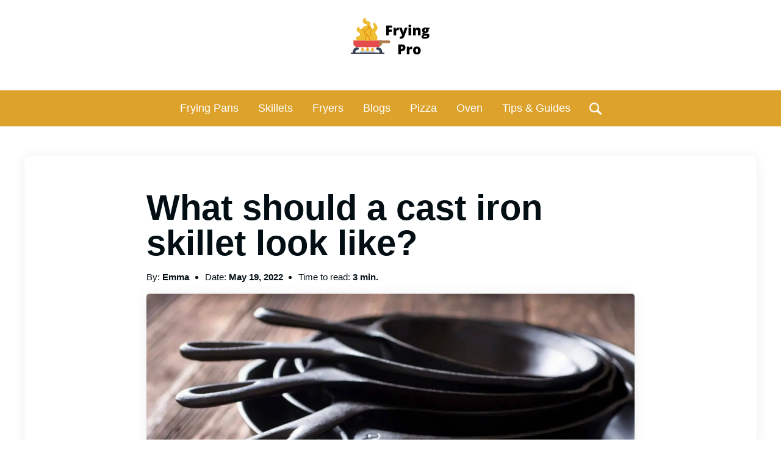

--- FILE ---
content_type: text/html; charset=UTF-8
request_url: https://fryingpro.com/what-should-a-cast-iron-skillet-look-like/
body_size: 14833
content:
<!DOCTYPE html><html lang="en-US" prefix="og: https://ogp.me/ns#"><head><meta charset="UTF-8"/>
<script>var __ezHttpConsent={setByCat:function(src,tagType,attributes,category,force,customSetScriptFn=null){var setScript=function(){if(force||window.ezTcfConsent[category]){if(typeof customSetScriptFn==='function'){customSetScriptFn();}else{var scriptElement=document.createElement(tagType);scriptElement.src=src;attributes.forEach(function(attr){for(var key in attr){if(attr.hasOwnProperty(key)){scriptElement.setAttribute(key,attr[key]);}}});var firstScript=document.getElementsByTagName(tagType)[0];firstScript.parentNode.insertBefore(scriptElement,firstScript);}}};if(force||(window.ezTcfConsent&&window.ezTcfConsent.loaded)){setScript();}else if(typeof getEzConsentData==="function"){getEzConsentData().then(function(ezTcfConsent){if(ezTcfConsent&&ezTcfConsent.loaded){setScript();}else{console.error("cannot get ez consent data");force=true;setScript();}});}else{force=true;setScript();console.error("getEzConsentData is not a function");}},};</script>
<script>var ezTcfConsent=window.ezTcfConsent?window.ezTcfConsent:{loaded:false,store_info:false,develop_and_improve_services:false,measure_ad_performance:false,measure_content_performance:false,select_basic_ads:false,create_ad_profile:false,select_personalized_ads:false,create_content_profile:false,select_personalized_content:false,understand_audiences:false,use_limited_data_to_select_content:false,};function getEzConsentData(){return new Promise(function(resolve){document.addEventListener("ezConsentEvent",function(event){var ezTcfConsent=event.detail.ezTcfConsent;resolve(ezTcfConsent);});});}</script>
<script>if(typeof _setEzCookies!=='function'){function _setEzCookies(ezConsentData){var cookies=window.ezCookieQueue;for(var i=0;i<cookies.length;i++){var cookie=cookies[i];if(ezConsentData&&ezConsentData.loaded&&ezConsentData[cookie.tcfCategory]){document.cookie=cookie.name+"="+cookie.value;}}}}
window.ezCookieQueue=window.ezCookieQueue||[];if(typeof addEzCookies!=='function'){function addEzCookies(arr){window.ezCookieQueue=[...window.ezCookieQueue,...arr];}}
addEzCookies([{name:"ezoab_311132",value:"mod281; Path=/; Domain=fryingpro.com; Max-Age=7200",tcfCategory:"store_info",isEzoic:"true",},{name:"ezosuibasgeneris-1",value:"5f080db5-1249-48e5-4027-4646710ecd64; Path=/; Domain=fryingpro.com; Expires=Thu, 21 Jan 2027 18:14:22 UTC; Secure; SameSite=None",tcfCategory:"understand_audiences",isEzoic:"true",}]);if(window.ezTcfConsent&&window.ezTcfConsent.loaded){_setEzCookies(window.ezTcfConsent);}else if(typeof getEzConsentData==="function"){getEzConsentData().then(function(ezTcfConsent){if(ezTcfConsent&&ezTcfConsent.loaded){_setEzCookies(window.ezTcfConsent);}else{console.error("cannot get ez consent data");_setEzCookies(window.ezTcfConsent);}});}else{console.error("getEzConsentData is not a function");_setEzCookies(window.ezTcfConsent);}</script><script type="text/javascript" data-ezscrex='false' data-cfasync='false'>window._ezaq = Object.assign({"edge_cache_status":12,"edge_response_time":1260,"url":"https://fryingpro.com/what-should-a-cast-iron-skillet-look-like/"}, typeof window._ezaq !== "undefined" ? window._ezaq : {});</script><script type="text/javascript" data-ezscrex='false' data-cfasync='false'>window._ezaq = Object.assign({"ab_test_id":"mod281"}, typeof window._ezaq !== "undefined" ? window._ezaq : {});window.__ez=window.__ez||{};window.__ez.tf={};</script><script type="text/javascript" data-ezscrex='false' data-cfasync='false'>window.ezDisableAds = true;</script>
<script data-ezscrex='false' data-cfasync='false' data-pagespeed-no-defer>var __ez=__ez||{};__ez.stms=Date.now();__ez.evt={};__ez.script={};__ez.ck=__ez.ck||{};__ez.template={};__ez.template.isOrig=true;window.__ezScriptHost="//www.ezojs.com";__ez.queue=__ez.queue||function(){var e=0,i=0,t=[],n=!1,o=[],r=[],s=!0,a=function(e,i,n,o,r,s,a){var l=arguments.length>7&&void 0!==arguments[7]?arguments[7]:window,d=this;this.name=e,this.funcName=i,this.parameters=null===n?null:w(n)?n:[n],this.isBlock=o,this.blockedBy=r,this.deleteWhenComplete=s,this.isError=!1,this.isComplete=!1,this.isInitialized=!1,this.proceedIfError=a,this.fWindow=l,this.isTimeDelay=!1,this.process=function(){f("... func = "+e),d.isInitialized=!0,d.isComplete=!0,f("... func.apply: "+e);var i=d.funcName.split("."),n=null,o=this.fWindow||window;i.length>3||(n=3===i.length?o[i[0]][i[1]][i[2]]:2===i.length?o[i[0]][i[1]]:o[d.funcName]),null!=n&&n.apply(null,this.parameters),!0===d.deleteWhenComplete&&delete t[e],!0===d.isBlock&&(f("----- F'D: "+d.name),m())}},l=function(e,i,t,n,o,r,s){var a=arguments.length>7&&void 0!==arguments[7]?arguments[7]:window,l=this;this.name=e,this.path=i,this.async=o,this.defer=r,this.isBlock=t,this.blockedBy=n,this.isInitialized=!1,this.isError=!1,this.isComplete=!1,this.proceedIfError=s,this.fWindow=a,this.isTimeDelay=!1,this.isPath=function(e){return"/"===e[0]&&"/"!==e[1]},this.getSrc=function(e){return void 0!==window.__ezScriptHost&&this.isPath(e)&&"banger.js"!==this.name?window.__ezScriptHost+e:e},this.process=function(){l.isInitialized=!0,f("... file = "+e);var i=this.fWindow?this.fWindow.document:document,t=i.createElement("script");t.src=this.getSrc(this.path),!0===o?t.async=!0:!0===r&&(t.defer=!0),t.onerror=function(){var e={url:window.location.href,name:l.name,path:l.path,user_agent:window.navigator.userAgent};"undefined"!=typeof _ezaq&&(e.pageview_id=_ezaq.page_view_id);var i=encodeURIComponent(JSON.stringify(e)),t=new XMLHttpRequest;t.open("GET","//g.ezoic.net/ezqlog?d="+i,!0),t.send(),f("----- ERR'D: "+l.name),l.isError=!0,!0===l.isBlock&&m()},t.onreadystatechange=t.onload=function(){var e=t.readyState;f("----- F'D: "+l.name),e&&!/loaded|complete/.test(e)||(l.isComplete=!0,!0===l.isBlock&&m())},i.getElementsByTagName("head")[0].appendChild(t)}},d=function(e,i){this.name=e,this.path="",this.async=!1,this.defer=!1,this.isBlock=!1,this.blockedBy=[],this.isInitialized=!0,this.isError=!1,this.isComplete=i,this.proceedIfError=!1,this.isTimeDelay=!1,this.process=function(){}};function c(e,i,n,s,a,d,c,u,f){var m=new l(e,i,n,s,a,d,c,f);!0===u?o[e]=m:r[e]=m,t[e]=m,h(m)}function h(e){!0!==u(e)&&0!=s&&e.process()}function u(e){if(!0===e.isTimeDelay&&!1===n)return f(e.name+" blocked = TIME DELAY!"),!0;if(w(e.blockedBy))for(var i=0;i<e.blockedBy.length;i++){var o=e.blockedBy[i];if(!1===t.hasOwnProperty(o))return f(e.name+" blocked = "+o),!0;if(!0===e.proceedIfError&&!0===t[o].isError)return!1;if(!1===t[o].isComplete)return f(e.name+" blocked = "+o),!0}return!1}function f(e){var i=window.location.href,t=new RegExp("[?&]ezq=([^&#]*)","i").exec(i);"1"===(t?t[1]:null)&&console.debug(e)}function m(){++e>200||(f("let's go"),p(o),p(r))}function p(e){for(var i in e)if(!1!==e.hasOwnProperty(i)){var t=e[i];!0===t.isComplete||u(t)||!0===t.isInitialized||!0===t.isError?!0===t.isError?f(t.name+": error"):!0===t.isComplete?f(t.name+": complete already"):!0===t.isInitialized&&f(t.name+": initialized already"):t.process()}}function w(e){return"[object Array]"==Object.prototype.toString.call(e)}return window.addEventListener("load",(function(){setTimeout((function(){n=!0,f("TDELAY -----"),m()}),5e3)}),!1),{addFile:c,addFileOnce:function(e,i,n,o,r,s,a,l,d){t[e]||c(e,i,n,o,r,s,a,l,d)},addDelayFile:function(e,i){var n=new l(e,i,!1,[],!1,!1,!0);n.isTimeDelay=!0,f(e+" ...  FILE! TDELAY"),r[e]=n,t[e]=n,h(n)},addFunc:function(e,n,s,l,d,c,u,f,m,p){!0===c&&(e=e+"_"+i++);var w=new a(e,n,s,l,d,u,f,p);!0===m?o[e]=w:r[e]=w,t[e]=w,h(w)},addDelayFunc:function(e,i,n){var o=new a(e,i,n,!1,[],!0,!0);o.isTimeDelay=!0,f(e+" ...  FUNCTION! TDELAY"),r[e]=o,t[e]=o,h(o)},items:t,processAll:m,setallowLoad:function(e){s=e},markLoaded:function(e){if(e&&0!==e.length){if(e in t){var i=t[e];!0===i.isComplete?f(i.name+" "+e+": error loaded duplicate"):(i.isComplete=!0,i.isInitialized=!0)}else t[e]=new d(e,!0);f("markLoaded dummyfile: "+t[e].name)}},logWhatsBlocked:function(){for(var e in t)!1!==t.hasOwnProperty(e)&&u(t[e])}}}();__ez.evt.add=function(e,t,n){e.addEventListener?e.addEventListener(t,n,!1):e.attachEvent?e.attachEvent("on"+t,n):e["on"+t]=n()},__ez.evt.remove=function(e,t,n){e.removeEventListener?e.removeEventListener(t,n,!1):e.detachEvent?e.detachEvent("on"+t,n):delete e["on"+t]};__ez.script.add=function(e){var t=document.createElement("script");t.src=e,t.async=!0,t.type="text/javascript",document.getElementsByTagName("head")[0].appendChild(t)};__ez.dot=__ez.dot||{};__ez.queue.addFileOnce('/detroitchicago/boise.js', '/detroitchicago/boise.js?gcb=195-1&cb=5', true, [], true, false, true, false);__ez.queue.addFileOnce('/parsonsmaize/abilene.js', '/parsonsmaize/abilene.js?gcb=195-1&cb=e80eca0cdb', true, [], true, false, true, false);__ez.queue.addFileOnce('/parsonsmaize/mulvane.js', '/parsonsmaize/mulvane.js?gcb=195-1&cb=e75e48eec0', true, ['/parsonsmaize/abilene.js'], true, false, true, false);__ez.queue.addFileOnce('/detroitchicago/birmingham.js', '/detroitchicago/birmingham.js?gcb=195-1&cb=539c47377c', true, ['/parsonsmaize/abilene.js'], true, false, true, false);</script>
<script data-ezscrex="false" type="text/javascript" data-cfasync="false">window._ezaq = Object.assign({"ad_cache_level":0,"adpicker_placement_cnt":0,"ai_placeholder_cache_level":0,"ai_placeholder_placement_cnt":-1,"article_category":"Skillets","author":"Emma","domain":"fryingpro.com","domain_id":311132,"ezcache_level":1,"ezcache_skip_code":0,"has_bad_image":0,"has_bad_words":0,"is_sitespeed":0,"lt_cache_level":0,"publish_date":"2021-09-11","response_size":56162,"response_size_orig":50364,"response_time_orig":1217,"template_id":5,"url":"https://fryingpro.com/what-should-a-cast-iron-skillet-look-like/","word_count":0,"worst_bad_word_level":0}, typeof window._ezaq !== "undefined" ? window._ezaq : {});__ez.queue.markLoaded('ezaqBaseReady');</script>
<script type='text/javascript' data-ezscrex='false' data-cfasync='false'>
window.ezAnalyticsStatic = true;

function analyticsAddScript(script) {
	var ezDynamic = document.createElement('script');
	ezDynamic.type = 'text/javascript';
	ezDynamic.innerHTML = script;
	document.head.appendChild(ezDynamic);
}
function getCookiesWithPrefix() {
    var allCookies = document.cookie.split(';');
    var cookiesWithPrefix = {};

    for (var i = 0; i < allCookies.length; i++) {
        var cookie = allCookies[i].trim();

        for (var j = 0; j < arguments.length; j++) {
            var prefix = arguments[j];
            if (cookie.indexOf(prefix) === 0) {
                var cookieParts = cookie.split('=');
                var cookieName = cookieParts[0];
                var cookieValue = cookieParts.slice(1).join('=');
                cookiesWithPrefix[cookieName] = decodeURIComponent(cookieValue);
                break; // Once matched, no need to check other prefixes
            }
        }
    }

    return cookiesWithPrefix;
}
function productAnalytics() {
	var d = {"pr":[6],"omd5":"86313d9ac492dce691d3061887314653","nar":"risk score"};
	d.u = _ezaq.url;
	d.p = _ezaq.page_view_id;
	d.v = _ezaq.visit_uuid;
	d.ab = _ezaq.ab_test_id;
	d.e = JSON.stringify(_ezaq);
	d.ref = document.referrer;
	d.c = getCookiesWithPrefix('active_template', 'ez', 'lp_');
	if(typeof ez_utmParams !== 'undefined') {
		d.utm = ez_utmParams;
	}

	var dataText = JSON.stringify(d);
	var xhr = new XMLHttpRequest();
	xhr.open('POST','/ezais/analytics?cb=1', true);
	xhr.onload = function () {
		if (xhr.status!=200) {
            return;
		}

        if(document.readyState !== 'loading') {
            analyticsAddScript(xhr.response);
            return;
        }

        var eventFunc = function() {
            if(document.readyState === 'loading') {
                return;
            }
            document.removeEventListener('readystatechange', eventFunc, false);
            analyticsAddScript(xhr.response);
        };

        document.addEventListener('readystatechange', eventFunc, false);
	};
	xhr.setRequestHeader('Content-Type','text/plain');
	xhr.send(dataText);
}
__ez.queue.addFunc("productAnalytics", "productAnalytics", null, true, ['ezaqBaseReady'], false, false, false, true);
</script><base href="https://fryingpro.com/what-should-a-cast-iron-skillet-look-like/"/>
            
            <meta name="viewport" content="width=device-width, initial-scale=1"/>
            <link rel="profile" href="https://gmpg.org/xfn/11"/>
            	<style>img:is([sizes="auto" i], [sizes^="auto," i]) { contain-intrinsic-size: 3000px 1500px }</style>
	
<!-- Search Engine Optimization by Rank Math - https://rankmath.com/ -->
<title>What should a cast iron skillet look like? - Frying Pro</title>
<meta name="description" content="A well-seasoned cast-iron pan should be rich black, smooth, and glossy to the touch. In addition, a cast-iron skillet must not look warped or worn out. It should not have any holes in it. The edges of the skillet must be smooth. Unseasoned cast iron has a gnarled appearance and feels until it is properly seasoned."/>
<meta name="robots" content="index, follow, max-snippet:-1, max-video-preview:-1, max-image-preview:large"/>
<link rel="canonical" href="https://fryingpro.com/what-should-a-cast-iron-skillet-look-like/"/>
<meta property="og:locale" content="en_US"/>
<meta property="og:type" content="article"/>
<meta property="og:title" content="What should a cast iron skillet look like? - Frying Pro"/>
<meta property="og:description" content="A well-seasoned cast-iron pan should be rich black, smooth, and glossy to the touch. In addition, a cast-iron skillet must not look warped or worn out. It should not have any holes in it. The edges of the skillet must be smooth. Unseasoned cast iron has a gnarled appearance and feels until it is properly seasoned."/>
<meta property="og:url" content="https://fryingpro.com/what-should-a-cast-iron-skillet-look-like/"/>
<meta property="og:site_name" content="Frying Pro"/>
<meta property="article:author" content="admin"/>
<meta property="article:section" content="Skillets"/>
<meta property="og:updated_time" content="2022-05-19T06:48:38+00:00"/>
<meta property="og:image" content="https://fryingpro.com/wp-content/uploads/2021/09/How-to-measure-a-skillet-Answers-to-your-questions-4.jpg"/>
<meta property="og:image:secure_url" content="https://fryingpro.com/wp-content/uploads/2021/09/How-to-measure-a-skillet-Answers-to-your-questions-4.jpg"/>
<meta property="og:image:width" content="1200"/>
<meta property="og:image:height" content="800"/>
<meta property="og:image:alt" content="What should a cast iron skillet look like"/>
<meta property="og:image:type" content="image/jpeg"/>
<meta property="article:published_time" content="2021-09-11T11:49:36+00:00"/>
<meta property="article:modified_time" content="2022-05-19T06:48:38+00:00"/>
<meta name="twitter:card" content="summary_large_image"/>
<meta name="twitter:title" content="What should a cast iron skillet look like? - Frying Pro"/>
<meta name="twitter:description" content="A well-seasoned cast-iron pan should be rich black, smooth, and glossy to the touch. In addition, a cast-iron skillet must not look warped or worn out. It should not have any holes in it. The edges of the skillet must be smooth. Unseasoned cast iron has a gnarled appearance and feels until it is properly seasoned."/>
<meta name="twitter:creator" content="@Emma"/>
<meta name="twitter:image" content="https://fryingpro.com/wp-content/uploads/2021/09/How-to-measure-a-skillet-Answers-to-your-questions-4.jpg"/>
<meta name="twitter:label1" content="Written by"/>
<meta name="twitter:data1" content="Emma"/>
<meta name="twitter:label2" content="Time to read"/>
<meta name="twitter:data2" content="3 minutes"/>
<script type="application/ld+json" class="rank-math-schema">{"@context":"https://schema.org","@graph":[{"@type":["Person","Organization"],"@id":"https://fryingpro.com/#person","name":"Emma","logo":{"@type":"ImageObject","@id":"https://fryingpro.com/#logo","url":"http://fryingpro.com/wp-content/uploads/2021/09/Logo.jpg","contentUrl":"http://fryingpro.com/wp-content/uploads/2021/09/Logo.jpg","caption":"Emma","inLanguage":"en-US","width":"1600","height":"700"},"image":{"@type":"ImageObject","@id":"https://fryingpro.com/#logo","url":"http://fryingpro.com/wp-content/uploads/2021/09/Logo.jpg","contentUrl":"http://fryingpro.com/wp-content/uploads/2021/09/Logo.jpg","caption":"Emma","inLanguage":"en-US","width":"1600","height":"700"}},{"@type":"WebSite","@id":"https://fryingpro.com/#website","url":"https://fryingpro.com","name":"Emma","publisher":{"@id":"https://fryingpro.com/#person"},"inLanguage":"en-US"},{"@type":"ImageObject","@id":"https://fryingpro.com/wp-content/uploads/2021/09/How-to-measure-a-skillet-Answers-to-your-questions-4.jpg","url":"https://fryingpro.com/wp-content/uploads/2021/09/How-to-measure-a-skillet-Answers-to-your-questions-4.jpg","width":"1200","height":"800","caption":"What should a cast iron skillet look like","inLanguage":"en-US"},{"@type":"WebPage","@id":"https://fryingpro.com/what-should-a-cast-iron-skillet-look-like/#webpage","url":"https://fryingpro.com/what-should-a-cast-iron-skillet-look-like/","name":"What should a cast iron skillet look like? - Frying Pro","datePublished":"2021-09-11T11:49:36+00:00","dateModified":"2022-05-19T06:48:38+00:00","isPartOf":{"@id":"https://fryingpro.com/#website"},"primaryImageOfPage":{"@id":"https://fryingpro.com/wp-content/uploads/2021/09/How-to-measure-a-skillet-Answers-to-your-questions-4.jpg"},"inLanguage":"en-US"},{"@type":"Person","@id":"https://fryingpro.com/author/emma/","name":"Emma","url":"https://fryingpro.com/author/emma/","image":{"@type":"ImageObject","@id":"https://secure.gravatar.com/avatar/a34855ac7b489a09787ad887174318bf508c81a7af3a5690f772560baaefd122?s=96&amp;d=mm&amp;r=g","url":"https://secure.gravatar.com/avatar/a34855ac7b489a09787ad887174318bf508c81a7af3a5690f772560baaefd122?s=96&amp;d=mm&amp;r=g","caption":"Emma","inLanguage":"en-US"},"sameAs":["admin","https://twitter.com/Emma"]},{"@type":"BlogPosting","headline":"What should a cast iron skillet look like? - Frying Pro","keywords":"What should a cast iron skillet look like","datePublished":"2021-09-11T11:49:36+00:00","dateModified":"2022-05-19T06:48:38+00:00","articleSection":"Skillets","author":{"@id":"https://fryingpro.com/author/emma/","name":"Emma"},"publisher":{"@id":"https://fryingpro.com/#person"},"description":"A well-seasoned cast-iron pan should be rich black, smooth, and glossy to the touch. In addition, a cast-iron skillet must not look warped or worn out. It should not have any holes in it. The edges of the skillet must be smooth. Unseasoned cast iron has a gnarled appearance and feels until it is properly seasoned.","name":"What should a cast iron skillet look like? - Frying Pro","@id":"https://fryingpro.com/what-should-a-cast-iron-skillet-look-like/#richSnippet","isPartOf":{"@id":"https://fryingpro.com/what-should-a-cast-iron-skillet-look-like/#webpage"},"image":{"@id":"https://fryingpro.com/wp-content/uploads/2021/09/How-to-measure-a-skillet-Answers-to-your-questions-4.jpg"},"inLanguage":"en-US","mainEntityOfPage":{"@id":"https://fryingpro.com/what-should-a-cast-iron-skillet-look-like/#webpage"}}]}</script>
<!-- /Rank Math WordPress SEO plugin -->


<link rel="stylesheet" id="wp-block-library-css" href="https://fryingpro.com/wp-includes/css/dist/block-library/style.min.css?ver=6.8.1" media="all"/>
<style id="wp-block-library-theme-inline-css">
.wp-block-audio :where(figcaption){color:#555;font-size:13px;text-align:center}.is-dark-theme .wp-block-audio :where(figcaption){color:#ffffffa6}.wp-block-audio{margin:0 0 1em}.wp-block-code{border:1px solid #ccc;border-radius:4px;font-family:Menlo,Consolas,monaco,monospace;padding:.8em 1em}.wp-block-embed :where(figcaption){color:#555;font-size:13px;text-align:center}.is-dark-theme .wp-block-embed :where(figcaption){color:#ffffffa6}.wp-block-embed{margin:0 0 1em}.blocks-gallery-caption{color:#555;font-size:13px;text-align:center}.is-dark-theme .blocks-gallery-caption{color:#ffffffa6}:root :where(.wp-block-image figcaption){color:#555;font-size:13px;text-align:center}.is-dark-theme :root :where(.wp-block-image figcaption){color:#ffffffa6}.wp-block-image{margin:0 0 1em}.wp-block-pullquote{border-bottom:4px solid;border-top:4px solid;color:currentColor;margin-bottom:1.75em}.wp-block-pullquote cite,.wp-block-pullquote footer,.wp-block-pullquote__citation{color:currentColor;font-size:.8125em;font-style:normal;text-transform:uppercase}.wp-block-quote{border-left:.25em solid;margin:0 0 1.75em;padding-left:1em}.wp-block-quote cite,.wp-block-quote footer{color:currentColor;font-size:.8125em;font-style:normal;position:relative}.wp-block-quote:where(.has-text-align-right){border-left:none;border-right:.25em solid;padding-left:0;padding-right:1em}.wp-block-quote:where(.has-text-align-center){border:none;padding-left:0}.wp-block-quote.is-large,.wp-block-quote.is-style-large,.wp-block-quote:where(.is-style-plain){border:none}.wp-block-search .wp-block-search__label{font-weight:700}.wp-block-search__button{border:1px solid #ccc;padding:.375em .625em}:where(.wp-block-group.has-background){padding:1.25em 2.375em}.wp-block-separator.has-css-opacity{opacity:.4}.wp-block-separator{border:none;border-bottom:2px solid;margin-left:auto;margin-right:auto}.wp-block-separator.has-alpha-channel-opacity{opacity:1}.wp-block-separator:not(.is-style-wide):not(.is-style-dots){width:100px}.wp-block-separator.has-background:not(.is-style-dots){border-bottom:none;height:1px}.wp-block-separator.has-background:not(.is-style-wide):not(.is-style-dots){height:2px}.wp-block-table{margin:0 0 1em}.wp-block-table td,.wp-block-table th{word-break:normal}.wp-block-table :where(figcaption){color:#555;font-size:13px;text-align:center}.is-dark-theme .wp-block-table :where(figcaption){color:#ffffffa6}.wp-block-video :where(figcaption){color:#555;font-size:13px;text-align:center}.is-dark-theme .wp-block-video :where(figcaption){color:#ffffffa6}.wp-block-video{margin:0 0 1em}:root :where(.wp-block-template-part.has-background){margin-bottom:0;margin-top:0;padding:1.25em 2.375em}
</style>
<style id="classic-theme-styles-inline-css">
/*! This file is auto-generated */
.wp-block-button__link{color:#fff;background-color:#32373c;border-radius:9999px;box-shadow:none;text-decoration:none;padding:calc(.667em + 2px) calc(1.333em + 2px);font-size:1.125em}.wp-block-file__button{background:#32373c;color:#fff;text-decoration:none}
</style>
<style id="global-styles-inline-css">
:root{--wp--preset--aspect-ratio--square: 1;--wp--preset--aspect-ratio--4-3: 4/3;--wp--preset--aspect-ratio--3-4: 3/4;--wp--preset--aspect-ratio--3-2: 3/2;--wp--preset--aspect-ratio--2-3: 2/3;--wp--preset--aspect-ratio--16-9: 16/9;--wp--preset--aspect-ratio--9-16: 9/16;--wp--preset--color--black: #000000;--wp--preset--color--cyan-bluish-gray: #abb8c3;--wp--preset--color--white: #ffffff;--wp--preset--color--pale-pink: #f78da7;--wp--preset--color--vivid-red: #cf2e2e;--wp--preset--color--luminous-vivid-orange: #ff6900;--wp--preset--color--luminous-vivid-amber: #fcb900;--wp--preset--color--light-green-cyan: #7bdcb5;--wp--preset--color--vivid-green-cyan: #00d084;--wp--preset--color--pale-cyan-blue: #8ed1fc;--wp--preset--color--vivid-cyan-blue: #0693e3;--wp--preset--color--vivid-purple: #9b51e0;--wp--preset--gradient--vivid-cyan-blue-to-vivid-purple: linear-gradient(135deg,rgba(6,147,227,1) 0%,rgb(155,81,224) 100%);--wp--preset--gradient--light-green-cyan-to-vivid-green-cyan: linear-gradient(135deg,rgb(122,220,180) 0%,rgb(0,208,130) 100%);--wp--preset--gradient--luminous-vivid-amber-to-luminous-vivid-orange: linear-gradient(135deg,rgba(252,185,0,1) 0%,rgba(255,105,0,1) 100%);--wp--preset--gradient--luminous-vivid-orange-to-vivid-red: linear-gradient(135deg,rgba(255,105,0,1) 0%,rgb(207,46,46) 100%);--wp--preset--gradient--very-light-gray-to-cyan-bluish-gray: linear-gradient(135deg,rgb(238,238,238) 0%,rgb(169,184,195) 100%);--wp--preset--gradient--cool-to-warm-spectrum: linear-gradient(135deg,rgb(74,234,220) 0%,rgb(151,120,209) 20%,rgb(207,42,186) 40%,rgb(238,44,130) 60%,rgb(251,105,98) 80%,rgb(254,248,76) 100%);--wp--preset--gradient--blush-light-purple: linear-gradient(135deg,rgb(255,206,236) 0%,rgb(152,150,240) 100%);--wp--preset--gradient--blush-bordeaux: linear-gradient(135deg,rgb(254,205,165) 0%,rgb(254,45,45) 50%,rgb(107,0,62) 100%);--wp--preset--gradient--luminous-dusk: linear-gradient(135deg,rgb(255,203,112) 0%,rgb(199,81,192) 50%,rgb(65,88,208) 100%);--wp--preset--gradient--pale-ocean: linear-gradient(135deg,rgb(255,245,203) 0%,rgb(182,227,212) 50%,rgb(51,167,181) 100%);--wp--preset--gradient--electric-grass: linear-gradient(135deg,rgb(202,248,128) 0%,rgb(113,206,126) 100%);--wp--preset--gradient--midnight: linear-gradient(135deg,rgb(2,3,129) 0%,rgb(40,116,252) 100%);--wp--preset--font-size--small: 13px;--wp--preset--font-size--medium: 20px;--wp--preset--font-size--large: 36px;--wp--preset--font-size--x-large: 42px;--wp--preset--spacing--20: 0.44rem;--wp--preset--spacing--30: 0.67rem;--wp--preset--spacing--40: 1rem;--wp--preset--spacing--50: 1.5rem;--wp--preset--spacing--60: 2.25rem;--wp--preset--spacing--70: 3.38rem;--wp--preset--spacing--80: 5.06rem;--wp--preset--shadow--natural: 6px 6px 9px rgba(0, 0, 0, 0.2);--wp--preset--shadow--deep: 12px 12px 50px rgba(0, 0, 0, 0.4);--wp--preset--shadow--sharp: 6px 6px 0px rgba(0, 0, 0, 0.2);--wp--preset--shadow--outlined: 6px 6px 0px -3px rgba(255, 255, 255, 1), 6px 6px rgba(0, 0, 0, 1);--wp--preset--shadow--crisp: 6px 6px 0px rgba(0, 0, 0, 1);}:where(.is-layout-flex){gap: 0.5em;}:where(.is-layout-grid){gap: 0.5em;}body .is-layout-flex{display: flex;}.is-layout-flex{flex-wrap: wrap;align-items: center;}.is-layout-flex > :is(*, div){margin: 0;}body .is-layout-grid{display: grid;}.is-layout-grid > :is(*, div){margin: 0;}:where(.wp-block-columns.is-layout-flex){gap: 2em;}:where(.wp-block-columns.is-layout-grid){gap: 2em;}:where(.wp-block-post-template.is-layout-flex){gap: 1.25em;}:where(.wp-block-post-template.is-layout-grid){gap: 1.25em;}.has-black-color{color: var(--wp--preset--color--black) !important;}.has-cyan-bluish-gray-color{color: var(--wp--preset--color--cyan-bluish-gray) !important;}.has-white-color{color: var(--wp--preset--color--white) !important;}.has-pale-pink-color{color: var(--wp--preset--color--pale-pink) !important;}.has-vivid-red-color{color: var(--wp--preset--color--vivid-red) !important;}.has-luminous-vivid-orange-color{color: var(--wp--preset--color--luminous-vivid-orange) !important;}.has-luminous-vivid-amber-color{color: var(--wp--preset--color--luminous-vivid-amber) !important;}.has-light-green-cyan-color{color: var(--wp--preset--color--light-green-cyan) !important;}.has-vivid-green-cyan-color{color: var(--wp--preset--color--vivid-green-cyan) !important;}.has-pale-cyan-blue-color{color: var(--wp--preset--color--pale-cyan-blue) !important;}.has-vivid-cyan-blue-color{color: var(--wp--preset--color--vivid-cyan-blue) !important;}.has-vivid-purple-color{color: var(--wp--preset--color--vivid-purple) !important;}.has-black-background-color{background-color: var(--wp--preset--color--black) !important;}.has-cyan-bluish-gray-background-color{background-color: var(--wp--preset--color--cyan-bluish-gray) !important;}.has-white-background-color{background-color: var(--wp--preset--color--white) !important;}.has-pale-pink-background-color{background-color: var(--wp--preset--color--pale-pink) !important;}.has-vivid-red-background-color{background-color: var(--wp--preset--color--vivid-red) !important;}.has-luminous-vivid-orange-background-color{background-color: var(--wp--preset--color--luminous-vivid-orange) !important;}.has-luminous-vivid-amber-background-color{background-color: var(--wp--preset--color--luminous-vivid-amber) !important;}.has-light-green-cyan-background-color{background-color: var(--wp--preset--color--light-green-cyan) !important;}.has-vivid-green-cyan-background-color{background-color: var(--wp--preset--color--vivid-green-cyan) !important;}.has-pale-cyan-blue-background-color{background-color: var(--wp--preset--color--pale-cyan-blue) !important;}.has-vivid-cyan-blue-background-color{background-color: var(--wp--preset--color--vivid-cyan-blue) !important;}.has-vivid-purple-background-color{background-color: var(--wp--preset--color--vivid-purple) !important;}.has-black-border-color{border-color: var(--wp--preset--color--black) !important;}.has-cyan-bluish-gray-border-color{border-color: var(--wp--preset--color--cyan-bluish-gray) !important;}.has-white-border-color{border-color: var(--wp--preset--color--white) !important;}.has-pale-pink-border-color{border-color: var(--wp--preset--color--pale-pink) !important;}.has-vivid-red-border-color{border-color: var(--wp--preset--color--vivid-red) !important;}.has-luminous-vivid-orange-border-color{border-color: var(--wp--preset--color--luminous-vivid-orange) !important;}.has-luminous-vivid-amber-border-color{border-color: var(--wp--preset--color--luminous-vivid-amber) !important;}.has-light-green-cyan-border-color{border-color: var(--wp--preset--color--light-green-cyan) !important;}.has-vivid-green-cyan-border-color{border-color: var(--wp--preset--color--vivid-green-cyan) !important;}.has-pale-cyan-blue-border-color{border-color: var(--wp--preset--color--pale-cyan-blue) !important;}.has-vivid-cyan-blue-border-color{border-color: var(--wp--preset--color--vivid-cyan-blue) !important;}.has-vivid-purple-border-color{border-color: var(--wp--preset--color--vivid-purple) !important;}.has-vivid-cyan-blue-to-vivid-purple-gradient-background{background: var(--wp--preset--gradient--vivid-cyan-blue-to-vivid-purple) !important;}.has-light-green-cyan-to-vivid-green-cyan-gradient-background{background: var(--wp--preset--gradient--light-green-cyan-to-vivid-green-cyan) !important;}.has-luminous-vivid-amber-to-luminous-vivid-orange-gradient-background{background: var(--wp--preset--gradient--luminous-vivid-amber-to-luminous-vivid-orange) !important;}.has-luminous-vivid-orange-to-vivid-red-gradient-background{background: var(--wp--preset--gradient--luminous-vivid-orange-to-vivid-red) !important;}.has-very-light-gray-to-cyan-bluish-gray-gradient-background{background: var(--wp--preset--gradient--very-light-gray-to-cyan-bluish-gray) !important;}.has-cool-to-warm-spectrum-gradient-background{background: var(--wp--preset--gradient--cool-to-warm-spectrum) !important;}.has-blush-light-purple-gradient-background{background: var(--wp--preset--gradient--blush-light-purple) !important;}.has-blush-bordeaux-gradient-background{background: var(--wp--preset--gradient--blush-bordeaux) !important;}.has-luminous-dusk-gradient-background{background: var(--wp--preset--gradient--luminous-dusk) !important;}.has-pale-ocean-gradient-background{background: var(--wp--preset--gradient--pale-ocean) !important;}.has-electric-grass-gradient-background{background: var(--wp--preset--gradient--electric-grass) !important;}.has-midnight-gradient-background{background: var(--wp--preset--gradient--midnight) !important;}.has-small-font-size{font-size: var(--wp--preset--font-size--small) !important;}.has-medium-font-size{font-size: var(--wp--preset--font-size--medium) !important;}.has-large-font-size{font-size: var(--wp--preset--font-size--large) !important;}.has-x-large-font-size{font-size: var(--wp--preset--font-size--x-large) !important;}
:where(.wp-block-post-template.is-layout-flex){gap: 1.25em;}:where(.wp-block-post-template.is-layout-grid){gap: 1.25em;}
:where(.wp-block-columns.is-layout-flex){gap: 2em;}:where(.wp-block-columns.is-layout-grid){gap: 2em;}
:root :where(.wp-block-pullquote){font-size: 1.5em;line-height: 1.6;}
</style>
<link rel="stylesheet" id="pop-main-css" href="https://fryingpro.com/wp-content/themes/popcorn/css/main.css?ver=1.0.0" media="all"/>
<link rel="stylesheet" id="fa-minimal-css" href="https://fryingpro.com/wp-content/themes/popcorn/fonts/fa-minimal/style.css?ver=6.8.1" media="all"/>
<link rel="https://api.w.org/" href="https://fryingpro.com/wp-json/"/><link rel="alternate" title="JSON" type="application/json" href="https://fryingpro.com/wp-json/wp/v2/posts/294"/><link rel="alternate" title="oEmbed (JSON)" type="application/json+oembed" href="https://fryingpro.com/wp-json/oembed/1.0/embed?url=https%3A%2F%2Ffryingpro.com%2Fwhat-should-a-cast-iron-skillet-look-like%2F"/>
<link rel="alternate" title="oEmbed (XML)" type="text/xml+oembed" href="https://fryingpro.com/wp-json/oembed/1.0/embed?url=https%3A%2F%2Ffryingpro.com%2Fwhat-should-a-cast-iron-skillet-look-like%2F&amp;format=xml"/>
    <style type="text/css">
        body {
            background-color: #ffffff;
            font-family: Verdana, Tahoma, sans-serif;
        }

        h1,
        h2,
        h3,
        h4,
        h5,
        h6 {
            font-family: Arial, Helvetica, sans-serif;
        }

        p {
            color: #3a3a3a;
            font-weight : 300;
            font-size : 16px;
        }

        h1 {
            color: #020E13;
            font-weight : 600;
            font-size : 32px;
        }

        h2 {
            color: #020E13;
            font-weight : 300;
            font-size : 28px;
        }

        h3 {
            color: #020E13;
            font-weight : 300;
            font-size : 24px;
        }

        h4 {
            color: #020E13;
            font-weight : 300;
            font-size : 20px;
        }

        h5 {
            color: #020E13;
            font-weight : 300;
            font-size : 18px;
        }

        h6 {
            color: #020E13;
            font-weight : 300;
            font-size : 16px;
        }

        a {
            color: #0a0000;
        }

        a:hover {
            color: ;
        }

        @media screen and (min-width: 500px) {
            p {
                font-size : 17px;
            }
            h1 {
                font-size : 40px;
            }
            h2 {
                font-size : 32px;
            }
            h3 {
                font-size : 28px;
            }
            h4 {
                font-size : 24px;
            }
            h5 {
                font-size : 22px;
            }
            h6 {
                font-size : 20px;
            }
        }

        @media screen and (min-width: 800px) {
            p {
                font-size : 18px;
            }
            h1 {
                font-size : 58px;
            }
            h2 {
                font-size : 36px;
            }
            h3 {
                font-size : 30px;
            }
            h4 {
                font-size : 28px;
            }
            h5 {
                font-size : 24px;
            }
            h6 {
                font-size : 22px;
            }
            .popcorn-post-prev-next-container {
                grid-template-columns: 1fr 1fr;
            }
            .popcorn-post-next {
                margin-left: 1rem;
            }
            .popcorn-post-prev {
                margin-right: 1rem;
                margin-bottom: 0;
            }   
        }

        .popcorn-header {
            background-color: #ffffff;
        }

        .pop-ft-bgc,
        .popft--bgcol {
            background-color: #dddddd;
        }

        .popcorn-dt-nav a {
            color: #ffffff;
        }

        .popcorn-dt-nav a:hover {
            color: #c9c9c9;
        }

        .popcorn-post-date p::before,
        .popcorn-post-read p::before {
            color: #f23009;
        }

        .popcorn-site-width {
            max-width: 1200px;
        }

        .popcorn-content-width {
            max-width: 800px;
        }

        .popcorn-secondary-background {
            background-color: #db8a00;
        }

        .popcorn-button-primary {
            background-color: #f23009;
        }

        .popcorn-button-primary:hover {
            background-color: #db8a00;
        }

        .popcorn-front-page-title-intro-background {
            background-image: url(http://fryingpro.com/wp-content/uploads/2022/07/Untitled-design-25-300x160-1.jpg);
        }
        
        .popcorn-front-page-title-intro {
            background-color: rgba(28,28,28,0.36);
        }
        .popcorn-hero-title {
            color: #ffffff;
        }

        .popcorn-hero-p-text {
            color: #e0e0e0;
        }

        @media screen and (min-width: 993px) {
            .popcorn-sidebar-grid {
                grid-template-columns: auto 350px;
            }
        }

        .popft__h4 {
            color: #969696;
        }

        .popcorn-front-page-title-intro h1 {
            font-weight: 300;
        }

        .popcorn-header-bottom-fw {
            background-color: #dda22c;
        }

        .expandSearch path {
            color: #ffffff;
            fill: #ffffff;
        }

        .popcorn-dt-nav ul ul ul,
        .popcorn-dt-nav ul ul {
            background: #dda22c;
        }

    </style>
      <meta name="onesignal" content="wordpress-plugin"/>
            <script>

      window.OneSignalDeferred = window.OneSignalDeferred || [];

      OneSignalDeferred.push(function(OneSignal) {
        var oneSignal_options = {};
        window._oneSignalInitOptions = oneSignal_options;

        oneSignal_options['serviceWorkerParam'] = { scope: '/wp-content/plugins/onesignal-free-web-push-notifications/sdk_files/push/onesignal/' };
oneSignal_options['serviceWorkerPath'] = 'OneSignalSDKWorker.js';

        OneSignal.Notifications.setDefaultUrl("https://fryingpro.com");

        oneSignal_options['wordpress'] = true;
oneSignal_options['appId'] = '0d404ea9-fd50-4ef6-aae1-a0d80d438b75';
oneSignal_options['allowLocalhostAsSecureOrigin'] = true;
oneSignal_options['welcomeNotification'] = { };
oneSignal_options['welcomeNotification']['title'] = "";
oneSignal_options['welcomeNotification']['message'] = "";
oneSignal_options['path'] = "https://fryingpro.com/wp-content/plugins/onesignal-free-web-push-notifications/sdk_files/";
oneSignal_options['persistNotification'] = true;
oneSignal_options['promptOptions'] = { };
              OneSignal.init(window._oneSignalInitOptions);
              OneSignal.Slidedown.promptPush()      });

      function documentInitOneSignal() {
        var oneSignal_elements = document.getElementsByClassName("OneSignal-prompt");

        var oneSignalLinkClickHandler = function(event) { OneSignal.Notifications.requestPermission(); event.preventDefault(); };        for(var i = 0; i < oneSignal_elements.length; i++)
          oneSignal_elements[i].addEventListener('click', oneSignalLinkClickHandler, false);
      }

      if (document.readyState === 'complete') {
           documentInitOneSignal();
      }
      else {
           window.addEventListener("load", function(event){
               documentInitOneSignal();
          });
      }
    </script>
<link rel="icon" href="https://fryingpro.com/wp-content/uploads/2022/08/cropped-Foodie-Food-Logo-6-32x32.png" sizes="32x32"/>
<link rel="icon" href="https://fryingpro.com/wp-content/uploads/2022/08/cropped-Foodie-Food-Logo-6-192x192.png" sizes="192x192"/>
<link rel="apple-touch-icon" href="https://fryingpro.com/wp-content/uploads/2022/08/cropped-Foodie-Food-Logo-6-180x180.png"/>
<meta name="msapplication-TileImage" content="https://fryingpro.com/wp-content/uploads/2022/08/cropped-Foodie-Food-Logo-6-270x270.png"/>
        <script type='text/javascript'>
var ezoTemplate = 'orig_site';
var ezouid = '1';
var ezoFormfactor = '1';
</script><script data-ezscrex="false" type='text/javascript'>
var soc_app_id = '0';
var did = 311132;
var ezdomain = 'fryingpro.com';
var ezoicSearchable = 1;
</script></head>
        <body class="wp-singular post-template-default single single-post postid-294 single-format-standard wp-custom-logo wp-embed-responsive wp-theme-popcorn wp-child-theme-popcorn-child">
                        <div class="popcorn-wrapper">
                <header id="_popcorn-header" class="popcorn-header">
                    <div class="popcorn-header-top">
                    <a href="https://fryingpro.com/" class="popcorn-logo-link" rel="home"><img width="160" height="80" src="https://fryingpro.com/wp-content/uploads/2022/08/cropped-Foodie-Food-Logo-4.png" class="popcorn-logo" alt="Frying Pro" decoding="async"/></a>                                                                </div>
                    <div class="popcorn-header-bottom-fw">
                        <div class="popcorn-header-bottom popcorn-site-width">
                            <nav class="popcorn-dt-nav-container">
                                <div class="popcorn-dt-nav"><ul id="menu-first-menu" class="menu"><li id="menu-item-85" class="menu-item menu-item-type-taxonomy menu-item-object-category menu-item-85"><a href="https://fryingpro.com/category/frying-pans/">Frying Pans</a></li>
<li id="menu-item-86" class="menu-item menu-item-type-taxonomy menu-item-object-category current-post-ancestor current-menu-parent current-post-parent menu-item-86"><a href="https://fryingpro.com/category/skillets/">Skillets</a></li>
<li id="menu-item-577" class="menu-item menu-item-type-taxonomy menu-item-object-category menu-item-577"><a href="https://fryingpro.com/category/fryers/">Fryers</a></li>
<li id="menu-item-89" class="menu-item menu-item-type-taxonomy menu-item-object-category menu-item-89"><a href="https://fryingpro.com/category/blogs/">Blogs</a></li>
<li id="menu-item-813" class="menu-item menu-item-type-taxonomy menu-item-object-category menu-item-813"><a href="https://fryingpro.com/category/pizza/">Pizza</a></li>
<li id="menu-item-814" class="menu-item menu-item-type-taxonomy menu-item-object-category menu-item-814"><a href="https://fryingpro.com/category/oven/">Oven</a></li>
<li id="menu-item-1645" class="menu-item menu-item-type-taxonomy menu-item-object-category menu-item-1645"><a href="https://fryingpro.com/category/tips-guides/">Tips &amp; Guides</a></li>
<li class="search"><form role="search" method="get" class="search-form" action="https://fryingpro.com/">
    <p class="expandSearch">
        <input class="search-field" type="search" placeholder="Search …" value="" name="s" title="Search for:"/>
    <a class="popcorn-radius" href="#">
        <svg version="1.1" id="Layer_1" xmlns="http://www.w3.org/2000/svg" xmlns:xlink="http://www.w3.org/1999/xlink" x="0px" y="0px" width="20px" height="20px" viewBox="375.045 607.885 30.959 30.33" enable-background="new 375.045 607.885 30.959 30.33" xml:space="preserve">
            <path fill="#494949" d="M405.047,633.805l-7.007-6.542c-0.129-0.121-0.267-0.226-0.408-0.319c1.277-1.939,2.025-4.258,2.025-6.753 c0-6.796-5.51-12.306-12.307-12.306s-12.306,5.51-12.306,12.306s5.509,12.306,12.306,12.306c2.565,0,4.945-0.786,6.916-2.128 c0.122,0.172,0.257,0.337,0.418,0.488l7.006,6.542c1.122,1.048,2.783,1.093,3.709,0.101 C406.327,636.507,406.169,634.853,405.047,633.805z M387.351,629.051c-4.893,0-8.86-3.967-8.86-8.86s3.967-8.86,8.86-8.86 s8.86,3.967,8.86,8.86S392.244,629.051,387.351,629.051z"></path>
        </svg>
    </a>
</p>
<div class="clearfix"></div>
</form></li></ul></div>                            </nav>
                            <div class="popcorn-mob-nav-container">
                                <a href="javascript:void(0);" class="icon popcorn-nav-icon" title="Mobile Navigation Menu" onclick="myFunction()">
                                    <i class="icon-bars"></i>
                                </a>
                                <div class="popcorn-mob-nav">   
                                    <nav id="affiLinks">
                                        <div class="popcorn-mob-nav"><ul id="menu-first-menu-1" class="menu"><li class="menu-item menu-item-type-taxonomy menu-item-object-category menu-item-85"><a href="https://fryingpro.com/category/frying-pans/">Frying Pans</a></li>
<li class="menu-item menu-item-type-taxonomy menu-item-object-category current-post-ancestor current-menu-parent current-post-parent menu-item-86"><a href="https://fryingpro.com/category/skillets/">Skillets</a></li>
<li class="menu-item menu-item-type-taxonomy menu-item-object-category menu-item-577"><a href="https://fryingpro.com/category/fryers/">Fryers</a></li>
<li class="menu-item menu-item-type-taxonomy menu-item-object-category menu-item-89"><a href="https://fryingpro.com/category/blogs/">Blogs</a></li>
<li class="menu-item menu-item-type-taxonomy menu-item-object-category menu-item-813"><a href="https://fryingpro.com/category/pizza/">Pizza</a></li>
<li class="menu-item menu-item-type-taxonomy menu-item-object-category menu-item-814"><a href="https://fryingpro.com/category/oven/">Oven</a></li>
<li class="menu-item menu-item-type-taxonomy menu-item-object-category menu-item-1645"><a href="https://fryingpro.com/category/tips-guides/">Tips &amp; Guides</a></li>
<li class="search"><form role="search" method="get" class="search-form" action="https://fryingpro.com/">
    <p class="expandSearch">
        <input class="search-field" type="search" placeholder="Search …" value="" name="s" title="Search for:"/>
    <a class="popcorn-radius" href="#">
        <svg version="1.1" id="Layer_1" xmlns="http://www.w3.org/2000/svg" xmlns:xlink="http://www.w3.org/1999/xlink" x="0px" y="0px" width="20px" height="20px" viewBox="375.045 607.885 30.959 30.33" enable-background="new 375.045 607.885 30.959 30.33" xml:space="preserve">
            <path fill="#494949" d="M405.047,633.805l-7.007-6.542c-0.129-0.121-0.267-0.226-0.408-0.319c1.277-1.939,2.025-4.258,2.025-6.753 c0-6.796-5.51-12.306-12.307-12.306s-12.306,5.51-12.306,12.306s5.509,12.306,12.306,12.306c2.565,0,4.945-0.786,6.916-2.128 c0.122,0.172,0.257,0.337,0.418,0.488l7.006,6.542c1.122,1.048,2.783,1.093,3.709,0.101 C406.327,636.507,406.169,634.853,405.047,633.805z M387.351,629.051c-4.893,0-8.86-3.967-8.86-8.86s3.967-8.86,8.86-8.86 s8.86,3.967,8.86,8.86S392.244,629.051,387.351,629.051z"></path>
        </svg>
    </a>
</p>
<div class="clearfix"></div>
</form></li></ul></div>                                    </nav>
                                </div>
                            </div>
                        </div>
                    </div>
                </header>
            <div class="popcorn-main">
                            <div class="popcorn-site-width">
                    <article class="popcorn-post-single popcorn-radius popcorn-shadow">
                        <div class="popcorn-post-header popcorn-content-width">
                            <h1 class="popcorn-post-title">What should a cast iron skillet look like?</h1>
    <div class="pophd__ct">
                    <div class="pophd__meta">
                <ul class="pophd__meta__ul">
                                            <li class="pophd__meta__li">By: <span>Emma</span></li>
                                                                <li class="pophd__meta__li">Date: <span>May 19, 2022</span></li>
                                                                <li class="pophd__meta__li">Time to read: <span>3 min.</span></li>
                                    </ul>
            </div>
            </div>                                            <div class="popcorn-featured-image-container">
            <img class="popcorn-featured-image popcorn-shadow" src="https://fryingpro.com/wp-content/uploads/2021/09/How-to-measure-a-skillet-Answers-to-your-questions-4.jpg"/>
        </div>
                    <div id="custom-bg" style="background-image: url(&#39;https://fryingpro.com/wp-content/uploads/2021/09/How-to-measure-a-skillet-Answers-to-your-questions-4.jpg&#39;)">
        </div>
                            </div>
                        <div class="popcorn-post-content popcorn-content-width">
                            <h2 class="simpletoc-title">Table of Contents</h2>
<ul class="simpletoc-list">
<li><a href="#what-should-a-cast-iron-skillet-look-like">What should a cast iron skillet look like?</a>

</li>
<li><a href="#what-are-the-signs-that-your-castiron-skillet-is-wearing-down">What are the signs that your cast-iron skillet is wearing down?</a>


<ul><li>
<a href="#the-skillet-is-covered-with-rust">The skillet is covered with rust</a>

</li>
<li><a href="#the-skillet-has-started-to-flake">The skillet has started to flake</a>

</li>
<li><a href="#the-skillet-is-warped">The skillet is warped</a>

</li>
<li><a href="#there-are-gaps-between-the-handle-and-pan-body">There are gaps between the handle and pan body</a>

</li><!-- Ezoic - wp_under_page_title - under_page_title --><div id="ezoic-pub-ad-placeholder-102" data-inserter-version="2"></div><!-- End Ezoic - wp_under_page_title - under_page_title -->
<li><a href="#the-bottom-is-rough">The bottom is rough</a>

</li>
<li><a href="#the-seasoning-is-stripped">The seasoning is stripped</a>

</li>
</ul>
</li><li><a href="#is-it-unhealthy-to-use-a-cast-iron-skillet-that-is-wearing-down">Is it unhealthy to use a cast iron skillet that is wearing down?</a>

</li>
<li><a href="#final-thoughts">Final thoughts</a>
</li><!-- Ezoic - wp_under_first_paragraph - under_first_paragraph --><div id="ezoic-pub-ad-placeholder-110" data-inserter-version="2"></div><!-- End Ezoic - wp_under_first_paragraph - under_first_paragraph --></ul>

<h2 class="wp-block-heading" id="what-should-a-cast-iron-skillet-look-like">What should a cast iron skillet look like?</h2>


<p>Every cook knows what a cast iron skillet is. It’s what you use to fry up bacon, eggs, and pancakes on the stovetop or in the oven.</p>



<p>The only problem is that not all cast iron skillets are built alike! Some people think that they need an enameled one for cooking acidic food like tomato sauce; others swear by preseasoning theirs with oil before using it; while some prefer bare metal because it gets better seasoning over time.</p>



<p>So, what should a <a href="http://fryingpro.com/what-can-i-use-if-i-dont-have-a-cast-iron-skillet/" target="_blank" data-type="URL" data-id="http://fryingpro.com/what-can-i-use-if-i-dont-have-a-cast-iron-skillet/" rel="noreferrer noopener">cast-iron skillet</a> look like? This post will help you figure out what type of <a href="http://fryingpro.com/do-i-need-to-season-my-le-creuset-skillet/" target="_blank" data-type="URL" data-id="http://fryingpro.com/do-i-need-to-season-my-le-creuset-skillet/" rel="noreferrer noopener">skillet to buy based on your needs</a>!</p><!-- Ezoic - wp_under_second_paragraph - under_second_paragraph --><div id="ezoic-pub-ad-placeholder-111" data-inserter-version="2"></div><!-- End Ezoic - wp_under_second_paragraph - under_second_paragraph -->



<p><strong>A well-seasoned cast-iron pan should be rich black, smooth, and glossy to the touch. In addition, a cast-iron skillet must not look warped or worn out. It should not have any holes in it. The edges of the skillet must be smooth. Unseasoned cast iron has a gnarled appearance and feels until it is properly seasoned.</strong></p>


<h2 class="wp-block-heading" id="what-are-the-signs-that-your-castiron-skillet-is-wearing-down">What are the signs that your cast-iron skillet is wearing down?</h2>


<p>Here are some of the key signs that your <a href="http://fryingpro.com/can-you-use-a-glass-lid-on-a-cast-iron-skillet/" target="_blank" data-type="URL" data-id="http://fryingpro.com/can-you-use-a-glass-lid-on-a-cast-iron-skillet/" rel="noreferrer noopener">cast-iron skillet</a> is damaged:</p>


<h3 class="wp-block-heading" id="the-skillet-is-covered-with-rust">The skillet is covered with rust</h3>


<p>The first sign is that the skillet is covered with rust. This can be a sign that your pan is not drying or seasoning properly. Remember to dry the skillet after each use and coat it with oil before storing it!</p><!-- Ezoic - wp_mid_content - mid_content --><div id="ezoic-pub-ad-placeholder-112" data-inserter-version="2"></div><!-- End Ezoic - wp_mid_content - mid_content -->


<h3 class="wp-block-heading" id="the-skillet-has-started-to-flake">The skillet has started to flake</h3>


<p>Another sign that your cast-iron skillet may need replacing is if it starts to flake, which often happens from consistent exposure to high temperatures during cooking processes such as sautéing or frying food in butter.</p>


<h3 class="wp-block-heading" id="the-skillet-is-warped">The skillet is warped</h3>


<p>A sign that your cast-iron skillet is damaged and needs to be replaced is if it has become warped. This often happens after years of exposure to heat, chemicals, or high temperatures during cooking processes such as sautéing food in butter.</p>


<h3 class="wp-block-heading" id="there-are-gaps-between-the-handle-and-pan-body">There are gaps between the handle and pan body</h3>


<p>If the handle and pan body do not fit tightly together, it’s time to replace your cast-iron skillet. You don’t want pieces of food or water getting trapped between them!</p><!-- Ezoic - wp_long_content - long_content --><div id="ezoic-pub-ad-placeholder-113" data-inserter-version="2"></div><!-- End Ezoic - wp_long_content - long_content -->


<h3 class="wp-block-heading" id="the-bottom-is-rough">The bottom is rough</h3>


<p>A sign that there may be something wrong with your <a href="http://fryingpro.com/why-not-to-wash-a-cast-iron-skillet/" target="_blank" data-type="URL" data-id="http://fryingpro.com/why-not-to-wash-a-cast-iron-skillet/" rel="noreferrer noopener">cast iron skillet</a> is if the bottom appears to have a rough finish instead of being smooth and glossy like usual. This can happen when you’re cooking acidic foods such as tomato sauce due to chemicals leaching into the metal over time from prolonged exposure. Make sure to avoid using this type of cookware for those types of dishes in order to protect its durability!</p>


<h3 class="wp-block-heading" id="the-seasoning-is-stripped">The seasoning is stripped</h3>


<p>If the seasoning on your cast-iron skillet is stripped, then it’s time to replace it. To avoid this situation in the future always remember to dry and season your pan after every use!</p>


<h2 class="wp-block-heading" id="is-it-unhealthy-to-use-a-cast-iron-skillet-that-is-wearing-down">Is it unhealthy to use a cast iron skillet that is wearing down?</h2>


<p>No, it is not unhealthy to use a cast-iron skillet that is wearing down. However, you should consider replacing your pan if the signs listed above are present.</p><!-- Ezoic - wp_longer_content - longer_content --><div id="ezoic-pub-ad-placeholder-114" data-inserter-version="2"></div><!-- End Ezoic - wp_longer_content - longer_content -->


<h2 class="wp-block-heading" id="final-thoughts">Final thoughts</h2>


<p>This post gave you tips on what to look for when purchasing a <a href="http://fryingpro.com/will-butter-burn-in-cast-iron-skillet/" target="_blank" data-type="URL" data-id="http://fryingpro.com/will-butter-burn-in-cast-iron-skillet/" rel="noreferrer noopener">cast iron skillet</a>, both new and used. Make sure that it is free of rust, has no chips or dents in the metal, fits together properly with the handle secured tightly onto the body of the pan, has an even finish across its bottom surface (no rough patches), and comes pre-seasoned so you don’t need to spend time seasoning it yourself before using! After all your hard work making delicious meals in this durable cookware set make sure to take care of it by drying each piece after washing and coating them lightly with oil before storing. Don’t forget about any accessories like lids as well. They should be hand washed separately from</p>
                        </div>
                    </article>
                            
        <div class="popcorn-post-prev-next-container">
        <!-- Previous Post -->
                <a class="popcorn-post-prev popcorn-radius popcorn-shadow" href="https://fryingpro.com/can-a-warped-cast-iron-skillet-be-fixed/">
            <div class="popcorn-post-prev-img">    
            <img width="150" height="150" src="https://fryingpro.com/wp-content/uploads/2021/09/How-to-measure-a-skillet-Answers-to-your-questions-3-150x150.jpg" class="attachment-thumbnail size-thumbnail wp-post-image" alt="Can a warped cast iron skillet be fixed" decoding="async"/>            </div>
            <div class="popcorn-post-prev-info">
                <p>Previous Post</p>
                <h2 class="popcorn-post-prev-next-title">Can a warped cast iron skillet be fixed?</h2>
            </div>
        </a>
                <!-- Next Post -->
                <a class="popcorn-post-next popcorn-radius popcorn-shadow" href="https://fryingpro.com/can-you-spray-a-cast-iron-skillet-with-pam/">
            <div class="popcorn-post-next-info">
                <p>Next Post</p>
                <h2 class="popcorn-post-prev-next-title">Can you spray a cast iron skillet with pam?</h2>
            </div>
            <div class="popcorn-post-next-img">    
                <img width="150" height="150" src="https://fryingpro.com/wp-content/uploads/2021/09/How-to-measure-a-skillet-Answers-to-your-questions-5-150x150.jpg" class="attachment-thumbnail size-thumbnail wp-post-image" alt="Can you spray a cast iron skillet with pam" decoding="async"/>            </div>
        </a>
            </div>
                            

    <h2 class="popcorn-related-posts-title">Related Posts</h2>
    <div class="popcorn-related-posts">
                <a class="popcorn-post-card popcorn-radius popcorn-shadow" href="https://fryingpro.com/the-global-challenge-of-obesity-a-closer-look-at-developing-countries/" title="The Global Challenge of Obesity: A Closer Look at Developing Countries">
                        <h2>The Global Challenge of Obesity: A Closer Look at Developing Countries</h2>
            <p></p><p>Obesity, once considered a problem of the affluent, has now become a worldwide epidemic. The World Health Organization (WHO) has identified it as one of the most serious public health challenges of the 21st century. While obesity rates have been on the rise globally, developing countries such as Pakistan have been witnessing an unprecedented surge. […]</p>
<p></p>
        </a>
                <a class="popcorn-post-card popcorn-radius popcorn-shadow" href="https://fryingpro.com/can-you-put-yeti-cups-in-the-microwave/" title="Can you put yeti cups in the microwave?">
            <img width="1500" height="800" src="https://fryingpro.com/wp-content/uploads/2022/12/Can-you-put-yeti-cups-in-the-microwave.png" class="attachment-medium-large size-medium-large wp-post-image" alt="Yeti cup in a microwave" decoding="async" fetchpriority="high" srcset="https://fryingpro.com/wp-content/uploads/2022/12/Can-you-put-yeti-cups-in-the-microwave.png 1500w, https://fryingpro.com/wp-content/uploads/2022/12/Can-you-put-yeti-cups-in-the-microwave-300x160.png 300w, https://fryingpro.com/wp-content/uploads/2022/12/Can-you-put-yeti-cups-in-the-microwave-1024x546.png 1024w, https://fryingpro.com/wp-content/uploads/2022/12/Can-you-put-yeti-cups-in-the-microwave-768x410.png 768w" sizes="(max-width: 1500px) 100vw, 1500px"/>            <h2><strong>Can you put yeti cups in the microwave?</strong></h2>
            <p></p><p>This is a question that I get asked a lot. And to be honest, I don’t have a definitive answer for you. I’ve seen people say that you can, and others say you shouldn’t. So, I did some research to try and figure out the answer for myself.</p>
<p></p>
        </a>
                <a class="popcorn-post-card popcorn-radius popcorn-shadow" href="https://fryingpro.com/how-many-amps-does-an-air-fryer-use/" title="How many amps does an air fryer use?">
                        <h2>How many amps does an air fryer use?</h2>
            <p></p><p>If you’re like most people, you probably don’t know how many amps your air fryer uses. But, did you know that it’s actually a pretty important number to know? In this blog post, we’ll tell you everything you need to know about air fryer amps, including why it matters and how to find out how […]</p>
<p></p>
        </a>
            </div>
    

                </div>
        </div> 
    <footer class="popft">
  <div class="popft__sitewidth">
    <div class="popft__row1">
              <div class="popft__widget pop--roundedshadow popft--bgcol">
          <h4 class="popft__h4"></h4>
          <p class="popft__p"></p>
        </div>
                    <div class="popft__widget pop--roundedshadow popft--bgcol">
          <h4 class="popft__h4">Main Menu</h4>
          <nav class="popcorn-about-menu">
            <div class="menu"><ul>
<li class="page_item page-item-28"><a href="https://fryingpro.com/about-us/">About Us</a></li>
<li class="page_item page-item-171"><a href="https://fryingpro.com/affiliate-disclaimer/">Affiliate Disclaimer</a></li>
<li class="page_item page-item-166"><a href="https://fryingpro.com/disclosure/">Disclosure</a></li>
<li class="page_item page-item-2035"><a href="https://fryingpro.com/home-page-alternative/">Home</a></li>
<li class="page_item page-item-3"><a href="https://fryingpro.com/privacy-policy/">Privacy Policy</a></li>
<li class="page_item page-item-168"><a href="https://fryingpro.com/terms-of-use/">Terms of Use</a></li>
</ul></div>
          </nav>
        </div>
                    <div class="popft__widget pop--roundedshadow popft--bgcol">
          <h4 class="popft__h4"></h4>
          <div class="popft__sociallinks">
                                                                                                                      </div>
        </div>
          </div>
    <div class="popft__row2 pop--roundedshadow popft--bgcol">
      <div class="popft__copyright">
                </div>
        </div>
</div>
</footer>
<!-- Close -->
</div>
<script type="speculationrules">
{"prefetch":[{"source":"document","where":{"and":[{"href_matches":"\/*"},{"not":{"href_matches":["\/wp-*.php","\/wp-admin\/*","\/wp-content\/uploads\/*","\/wp-content\/*","\/wp-content\/plugins\/*","\/wp-content\/themes\/popcorn-child\/*","\/wp-content\/themes\/popcorn\/*","\/*\\?(.+)"]}},{"not":{"selector_matches":"a[rel~=\"nofollow\"]"}},{"not":{"selector_matches":".no-prefetch, .no-prefetch a"}}]},"eagerness":"conservative"}]}
</script>
<script src="https://fryingpro.com/wp-content/themes/popcorn/js/popcornnav.js?ver=6.8.1" id="popcornnav-js"></script>
<script src="https://fryingpro.com/wp-content/themes/popcorn/js/popcornsearch.js?ver=6.8.1" id="popcornsearch-js"></script>
<script src="https://cdn.onesignal.com/sdks/web/v16/OneSignalSDK.page.js?ver=1.0.0" id="remote_sdk-js" defer="" data-wp-strategy="defer"></script>



<script data-cfasync="false">function _emitEzConsentEvent(){var customEvent=new CustomEvent("ezConsentEvent",{detail:{ezTcfConsent:window.ezTcfConsent},bubbles:true,cancelable:true,});document.dispatchEvent(customEvent);}
(function(window,document){function _setAllEzConsentTrue(){window.ezTcfConsent.loaded=true;window.ezTcfConsent.store_info=true;window.ezTcfConsent.develop_and_improve_services=true;window.ezTcfConsent.measure_ad_performance=true;window.ezTcfConsent.measure_content_performance=true;window.ezTcfConsent.select_basic_ads=true;window.ezTcfConsent.create_ad_profile=true;window.ezTcfConsent.select_personalized_ads=true;window.ezTcfConsent.create_content_profile=true;window.ezTcfConsent.select_personalized_content=true;window.ezTcfConsent.understand_audiences=true;window.ezTcfConsent.use_limited_data_to_select_content=true;window.ezTcfConsent.select_personalized_content=true;}
function _clearEzConsentCookie(){document.cookie="ezCMPCookieConsent=tcf2;Domain=.fryingpro.com;Path=/;expires=Thu, 01 Jan 1970 00:00:00 GMT";}
_clearEzConsentCookie();if(typeof window.__tcfapi!=="undefined"){window.ezgconsent=false;var amazonHasRun=false;function _ezAllowed(tcdata,purpose){return(tcdata.purpose.consents[purpose]||tcdata.purpose.legitimateInterests[purpose]);}
function _handleConsentDecision(tcdata){window.ezTcfConsent.loaded=true;if(!tcdata.vendor.consents["347"]&&!tcdata.vendor.legitimateInterests["347"]){window._emitEzConsentEvent();return;}
window.ezTcfConsent.store_info=_ezAllowed(tcdata,"1");window.ezTcfConsent.develop_and_improve_services=_ezAllowed(tcdata,"10");window.ezTcfConsent.measure_content_performance=_ezAllowed(tcdata,"8");window.ezTcfConsent.select_basic_ads=_ezAllowed(tcdata,"2");window.ezTcfConsent.create_ad_profile=_ezAllowed(tcdata,"3");window.ezTcfConsent.select_personalized_ads=_ezAllowed(tcdata,"4");window.ezTcfConsent.create_content_profile=_ezAllowed(tcdata,"5");window.ezTcfConsent.measure_ad_performance=_ezAllowed(tcdata,"7");window.ezTcfConsent.use_limited_data_to_select_content=_ezAllowed(tcdata,"11");window.ezTcfConsent.select_personalized_content=_ezAllowed(tcdata,"6");window.ezTcfConsent.understand_audiences=_ezAllowed(tcdata,"9");window._emitEzConsentEvent();}
function _handleGoogleConsentV2(tcdata){if(!tcdata||!tcdata.purpose||!tcdata.purpose.consents){return;}
var googConsentV2={};if(tcdata.purpose.consents[1]){googConsentV2.ad_storage='granted';googConsentV2.analytics_storage='granted';}
if(tcdata.purpose.consents[3]&&tcdata.purpose.consents[4]){googConsentV2.ad_personalization='granted';}
if(tcdata.purpose.consents[1]&&tcdata.purpose.consents[7]){googConsentV2.ad_user_data='granted';}
if(googConsentV2.analytics_storage=='denied'){gtag('set','url_passthrough',true);}
gtag('consent','update',googConsentV2);}
__tcfapi("addEventListener",2,function(tcdata,success){if(!success||!tcdata){window._emitEzConsentEvent();return;}
if(!tcdata.gdprApplies){_setAllEzConsentTrue();window._emitEzConsentEvent();return;}
if(tcdata.eventStatus==="useractioncomplete"||tcdata.eventStatus==="tcloaded"){if(typeof gtag!='undefined'){_handleGoogleConsentV2(tcdata);}
_handleConsentDecision(tcdata);if(tcdata.purpose.consents["1"]===true&&tcdata.vendor.consents["755"]!==false){window.ezgconsent=true;(adsbygoogle=window.adsbygoogle||[]).pauseAdRequests=0;}
if(window.__ezconsent){__ezconsent.setEzoicConsentSettings(ezConsentCategories);}
__tcfapi("removeEventListener",2,function(success){return null;},tcdata.listenerId);if(!(tcdata.purpose.consents["1"]===true&&_ezAllowed(tcdata,"2")&&_ezAllowed(tcdata,"3")&&_ezAllowed(tcdata,"4"))){if(typeof __ez=="object"&&typeof __ez.bit=="object"&&typeof window["_ezaq"]=="object"&&typeof window["_ezaq"]["page_view_id"]=="string"){__ez.bit.Add(window["_ezaq"]["page_view_id"],[new __ezDotData("non_personalized_ads",true),]);}}}});}else{_setAllEzConsentTrue();window._emitEzConsentEvent();}})(window,document);</script></body></html><!-- Page cached by LiteSpeed Cache 7.6.2 on 2026-01-21 18:14:22 -->